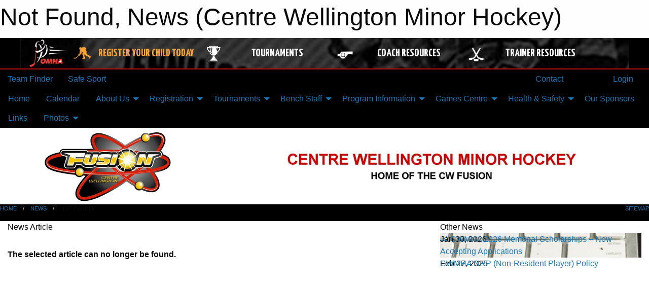

--- FILE ---
content_type: text/html; charset=utf-8
request_url: https://cwminorhockey.ca/Articles/10277/Terry_Conroy_Scholarship_Announcement/
body_size: 9301
content:


<!DOCTYPE html>

<html class="no-js" lang="en">
<head><meta charset="utf-8" /><meta http-equiv="x-ua-compatible" content="ie=edge" /><meta name="viewport" content="width=device-width, initial-scale=1.0" /><link rel="preconnect" href="https://cdnjs.cloudflare.com" /><link rel="dns-prefetch" href="https://cdnjs.cloudflare.com" /><link rel="preconnect" href="https://fonts.gstatic.com" /><link rel="dns-prefetch" href="https://fonts.gstatic.com" /><title>
	News > Not Found (Centre Wellington Minor Hockey)
</title><link rel="stylesheet" href="https://fonts.googleapis.com/css2?family=Oswald&amp;family=Roboto&amp;family=Passion+One:wght@700&amp;display=swap" />

    <!-- Compressed CSS -->
    <link rel="stylesheet" href="https://cdnjs.cloudflare.com/ajax/libs/foundation/6.7.5/css/foundation.min.css" /><link rel="stylesheet" href="https://cdnjs.cloudflare.com/ajax/libs/motion-ui/2.0.3/motion-ui.css" />

    <!--load all styles -->
    
  <meta name="keywords" content="Sportsheadz,Sports,Website,Minor,Premium,Scheduling,Hockey,Fergus,Elora,Centre Wellington" /><meta name="description" content="cwminorhockey.ca powered by MBSportsWeb" />


<link rel="stylesheet" href="/assets/responsive/css/networks/omha.min.css">
<link href='//fonts.googleapis.com/css?family=Yanone+Kaffeesatz:700|Open+Sans:800italic' rel='stylesheet' type='text/css'>

<style type="text/css" media="print">
    #omha_banner {
        display: none;
    }
</style>

<style type="text/css">
 body { --D-color-rgb-primary: 255,192,0; --D-color-rgb-primary-contrast: 0,0,0; --D-color-rgb-secondary: 0,0,0; --D-color-rgb-link: 255,192,0; --D-color-rgb-link-hover: 0,0,0; --D-color-rgb-content-link: 255,192,0; --D-color-rgb-content-link-hover: 0,0,0 }  body { --D-fonts-main: 'Roboto', sans-serif }  body { --D-fonts-headings: 'Oswald', sans-serif }  body { --D-fonts-bold: 'Passion One', cursive }  body { --D-wrapper-max-width: 1200px }  .sitecontainer { background-color: rgb(0,0,0); }  .sitecontainer main .wrapper { background-color: rgba(255,255,255,1); }  .bottom-drawer .content { background-color: rgba(255,255,255,1); } #wid7 .row-masthead { background-color: rgba(255,255,255,1.0) }
</style>
<link href="/Domains/cwminorhockey.ca/favicon.ico" rel="shortcut icon" /><link href="/assets/responsive/css/public.min.css?v=2025.07.27" type="text/css" rel="stylesheet" media="screen" /><link href="/Utils/Styles.aspx?Mode=Responsive&amp;Version=2025.11.20.17.46.55" type="text/css" rel="stylesheet" media="screen" /><script>var clicky_site_ids = clicky_site_ids || []; clicky_site_ids.push(100617140); var clicky_custom = {};</script>
<script async src="//static.getclicky.com/js"></script>
<script async src="//static.getclicky.com/inc/javascript/video/youtube.js"></script>
</head>
<body>
    
    
  <h1 class="hidden">Not Found, News (Centre Wellington Minor Hockey)</h1>

    <form method="post" action="/Articles/10277/Terry_Conroy_Scholarship_Announcement/" id="frmMain">
<div class="aspNetHidden">
<input type="hidden" name="tlrk_ssm_TSSM" id="tlrk_ssm_TSSM" value="" />
<input type="hidden" name="tlrk_sm_TSM" id="tlrk_sm_TSM" value="" />
<input type="hidden" name="__EVENTTARGET" id="__EVENTTARGET" value="" />
<input type="hidden" name="__EVENTARGUMENT" id="__EVENTARGUMENT" value="" />
<input type="hidden" name="__VIEWSTATE" id="__VIEWSTATE" value="ho1f9elyjd4IzGKblaJUUAXk2l/3d9ZYUaq0pwR5DItzHEnm6y8+KB7dabPdfmR45ThhkRjrl1FQiU295Zh/IaL0qF6H8DmXUNlIxlSIgQ7VchMDyxyAX2LANMZLmRkrTxdF8P7vXB4Qnq+5YnOfsFxPaZQfA0Dr6Y1Epn1cXD4TN2Sn1LfVIJMS1sLdhCEzAkQrYCP/PxfWzSzBNGcZhJ0tDLvJF1067q0KCOLXnLzo4CjkndqYJY3FD8+/Tst46xiQETiXZZl9PRgR5/s+6GuwH71+xqdpCa0dueD1Lm6ZMxH1ehmJM62lg+UBGcc9eoldzfjLB6fS+Byr4ubPn3WBu4xgeNLuDRaYqOdbWCGtp9Fgcrxma0p+05iSkzSiYLtUTSMgmKez7P1JmmOoa9OIwGDIJw06jwJaCjg7oZLDDA9DBUxY8zi3m82eeYJyTRpMYE2EX9i35krwyIgQfXym7/wMz1TpW1+NEQ45x5HA2bGrIYmvWIokIH4sYOkd9yBKq2YoFwPmCiSzxhXh4sm9HNzRmVX8xJFcW/2RE0Y4SXPqyULmNT6LdbnhplMN9pHbEsZgENsVES0/EBXk7A==" />
</div>

<script type="text/javascript">
//<![CDATA[
var theForm = document.forms['frmMain'];
if (!theForm) {
    theForm = document.frmMain;
}
function __doPostBack(eventTarget, eventArgument) {
    if (!theForm.onsubmit || (theForm.onsubmit() != false)) {
        theForm.__EVENTTARGET.value = eventTarget;
        theForm.__EVENTARGUMENT.value = eventArgument;
        theForm.submit();
    }
}
//]]>
</script>


<script src="/WebResource.axd?d=pynGkmcFUV13He1Qd6_TZPJr_xxrZ5xkxokuT1nUAdxR0o1xC4O2oUlcTOew0WqizE0jbqdJs4j198jCOekYhA2&amp;t=638901397900000000" type="text/javascript"></script>


<script src="https://ajax.aspnetcdn.com/ajax/4.5.2/1/MicrosoftAjax.js" type="text/javascript"></script>
<script src="https://ajax.aspnetcdn.com/ajax/4.5.2/1/MicrosoftAjaxWebForms.js" type="text/javascript"></script>
<script src="/assets/core/js/web/web.min.js?v=2025.07.27" type="text/javascript"></script>
<script src="https://d2i2wahzwrm1n5.cloudfront.net/ajaxz/2025.2.609/Common/Core.js" type="text/javascript"></script>
<script src="https://d2i2wahzwrm1n5.cloudfront.net/ajaxz/2025.2.609/Ajax/Ajax.js" type="text/javascript"></script>
<div class="aspNetHidden">

	<input type="hidden" name="__VIEWSTATEGENERATOR" id="__VIEWSTATEGENERATOR" value="CA0B0334" />
	<input type="hidden" name="__EVENTVALIDATION" id="__EVENTVALIDATION" value="/0s71Gyebx8WieAYMvD6eWe//xL/1a/qAv4OevK4RHTdEhCqNBB0VuOBfJsvPUfQwPF/TUFEiLl/Ipv+XCAWOzdSOPffSH6g+0j416XU5QXma66V0TRsSMFf7Q5Y5bcS" />
</div>
        <script type="text/javascript">
//<![CDATA[
Sys.WebForms.PageRequestManager._initialize('ctl00$tlrk_sm', 'frmMain', ['tctl00$tlrk_ramSU','tlrk_ramSU'], [], [], 90, 'ctl00');
//]]>
</script>

        <!-- 2025.2.609.462 --><div id="tlrk_ramSU">
	<span id="tlrk_ram" style="display:none;"></span>
</div>
        




<div id="omha_banner" style="position:relative; z-index: 1000;">
    <div class="grid-container">
        <div class="grid-x align-middle">
            <div class="cell shrink">
                <a href="http://www.omha.net/" target="_blank" title="Link to OMHA Website" rel="noopener">
                    <img src="//mbswcdn.com/img/omha/network_omha_logo.png" class="omha-logo" alt="OMHA Logo" />
                </a>
            </div>
            <div class="cell auto text-center hide-for-large">
                <button class="dropdown button hollow secondary" style="margin: 0;" type="button" data-open="omha_network_modal">OMHA Digital Network</button>
            </div>
            <div class="cell auto show-for-large">
                <div class="grid-x align-middle align-justify omha-links">
                    <div class="cell auto omha-hover omha-link text-center"><a class="" href="/Register/" target="" rel="noopener" title="Register Your Child Today"><div class="grid-x align-middle"><div class="cell shrink icon"><img src="https://omhaoffice.com/public/images/common/pages/NetworkBanner/hockey_player_yellow.png" alt="Icon for Register Your Child Today" /></div><div class="cell auto text-center"><span style="color: #F9A435;">Register Your Child Today</span></div></div></a></div><div class="cell auto omha-hover omha-link text-center"><a class="" href="https://www.omha.net/findatournament?utm_source=OMHA_Network&utm_medium=rss&utm_campaign=Tournaments" target="_blank" rel="noopener" title="Tournaments"><div class="grid-x align-middle"><div class="cell shrink icon"><img src="https://omhaoffice.com/public/images/common/pages/NetworkBanner/network_tournaments.png" alt="Icon for Tournaments" /></div><div class="cell auto text-center">Tournaments</div></div></a></div><div class="cell auto omha-hover omha-link text-center"><a class="" href="https://www.omha.net/coach?utm_source=OMHA_Network&utm_medium=rss&utm_campaign=Coaches" target="_blank" rel="noopener" title="Coach Resources"><div class="grid-x align-middle"><div class="cell shrink icon"><img src="https://omhaoffice.com/public/images/common/pages/NetworkBanner/network_coach_resources.png" alt="Icon for Coach Resources" /></div><div class="cell auto text-center">Coach Resources</div></div></a></div><div class="cell auto omha-hover omha-link text-center"><a class="" href="https://www.omha.net/trainer?utm_source=OMHA_Network&utm_medium=rss&utm_campaign=Trainers" target="_blank" rel="noopener" title="Trainer Resources"><div class="grid-x align-middle"><div class="cell shrink icon"><img src="https://omhaoffice.com/public/images/common/pages/NetworkBanner/network_clinics.png" alt="Icon for Trainer Resources" /></div><div class="cell auto text-center">Trainer Resources</div></div></a></div>
                </div>
            </div>
            <div class="cell shrink">
                <div class="grid-x small-up-4 large-up-2 text-center social-icons">
                    <div class="cell shrink"><a href="https://www.facebook.com/OntarioMinorHockey" target="_blank" rel="noopener"><i class="fab fa-facebook-square" title="OMHA Facebook Page"></i></a></div>
                    <div class="cell shrink"><a href="https://x.com/HometownHockey" target="_blank" rel="noopener"><i class="fab fa-square-x-twitter" title="OMHA X Account"></i></a></div>
                    <div class="cell shrink"><a href="https://www.youtube.com/user/OntarioMinorHockey" target="_blank" rel="noopener"><i class="fab fa-youtube-square" title="OMHA YouTube Channel"></i></a></div>
                    <div class="cell shrink"><a href="https://instagram.com/ontariominorhockey" target="_blank" rel="noopener"><i class="fab fa-instagram-square" title="OMHA Instagram Page"></i></a></div>
                </div>
            </div>
        </div>
    </div>
    <div class="large reveal" id="omha_network_modal" data-reveal data-v-offset="0">
        <h3 class="h3">
            <img src="//mbswcdn.com/img/omha/network_omha_logo.png" class="omha-logo" alt="OMHA Logo" />
            OMHA Digital Network
        </h3>
        <div class="stacked-for-small button-group hollow secondary expanded"><a class=" button modal-link" href="/Register/" target="" rel="noopener" title="Register Your Child Today"><img src="https://omhaoffice.com/public/images/common/pages/NetworkBanner/hockey_player_yellow.png" alt="Icon for Register Your Child Today" /><span style="color: #F9A435;">Register Your Child Today</span></a><a class=" button modal-link" href="https://www.omha.net/findatournament?utm_source=OMHA_Network&utm_medium=rss&utm_campaign=Tournaments" target="_blank" rel="noopener" title="Tournaments"><img src="https://omhaoffice.com/public/images/common/pages/NetworkBanner/network_tournaments.png" alt="Icon for Tournaments" />Tournaments</a><a class=" button modal-link" href="https://www.omha.net/coach?utm_source=OMHA_Network&utm_medium=rss&utm_campaign=Coaches" target="_blank" rel="noopener" title="Coach Resources"><img src="https://omhaoffice.com/public/images/common/pages/NetworkBanner/network_coach_resources.png" alt="Icon for Coach Resources" />Coach Resources</a><a class=" button modal-link" href="https://www.omha.net/trainer?utm_source=OMHA_Network&utm_medium=rss&utm_campaign=Trainers" target="_blank" rel="noopener" title="Trainer Resources"><img src="https://omhaoffice.com/public/images/common/pages/NetworkBanner/network_clinics.png" alt="Icon for Trainer Resources" />Trainer Resources</a></div>
        <button class="close-button" data-close aria-label="Close modal" type="button">
            <span aria-hidden="true">&times;</span>
        </button>
    </div>
</div>





        
  <div class="sitecontainer"><div id="row4" class="row-outer  not-editable"><div class="row-inner"><div id="wid5"><div class="outer-top-bar"><div class="wrapper row-top-bar"><div class="grid-x grid-padding-x align-middle"><div class="cell shrink show-for-small-only"><div class="cell small-6" data-responsive-toggle="top_bar_links" data-hide-for="medium"><button title="Toggle Top Bar Links" class="menu-icon" type="button" data-toggle></button></div></div><div class="cell shrink"><a href="/Seasons/Current/">Team Finder</a></div><div class="cell shrink"><a href="/SafeSport/">Safe Sport</a></div><div class="cell shrink"><div class="grid-x grid-margin-x"><div class="cell auto"><a href="https://www.facebook.com/CW-Minor-Hockey-121785884871676/?ref=aymt_homepage_panel" target="_blank" rel="noopener"><i class="fab fa-facebook" title="Facebook"></i></a></div><div class="cell auto"><a href="https://www.twitter.com/CW_Fusion" target="_blank" rel="noopener"><i class="fab fa-x-twitter" title="Twitter"></i></a></div></div></div><div class="cell auto show-for-medium"><ul class="menu align-right"><li><a href="/Contact/"><i class="fas fa-address-book" title="Contacts"></i>&nbsp;Contact</a></li><li><a href="/Search/"><i class="fas fa-search" title="Search"></i><span class="hide-for-medium">&nbsp;Search</span></a></li></ul></div><div class="cell auto medium-shrink text-right"><ul class="dropdown menu align-right" data-dropdown-menu><li><a href="/Account/Login/?ReturnUrl=%2fArticles%2f10277%2fTerry_Conroy_Scholarship_Announcement%2f" rel="nofollow"><i class="fas fa-sign-in-alt"></i>&nbsp;Login</a></li></ul></div></div><div id="top_bar_links" class="hide-for-medium" style="display:none;"><ul class="vertical menu"><li><a href="/Contact/"><i class="fas fa-address-book" title="Contacts"></i>&nbsp;Contact</a></li><li><a href="/Search/"><i class="fas fa-search" title="Search"></i><span class="hide-for-medium">&nbsp;Search</span></a></li></ul></div></div></div>
</div></div></div><header id="header" class="hide-for-print"><div id="row10" class="row-outer  not-editable"><div class="row-inner wrapper"><div id="wid11">
</div></div></div><div id="row6" class="row-outer  not-editable"><div class="row-inner wrapper"><div id="wid8">
        <div class="cMain_ctl14-row-menu row-menu org-menu">
            
            <div class="grid-x align-middle">
                
                <nav class="cell auto">
                    <div class="title-bar" data-responsive-toggle="cMain_ctl14_menu" data-hide-for="large">
                        <div class="title-bar-left">
                            
                            <ul class="horizontal menu">
                                
                                <li><a href="/">Home</a></li>
                                
                                <li><a href="/Seasons/Current/">Team Finder</a></li>
                                
                            </ul>
                            
                        </div>
                        <div class="title-bar-right">
                            <div class="title-bar-title" data-toggle="cMain_ctl14_menu">Organization Menu&nbsp;<i class="fas fa-bars"></i></div>
                        </div>
                    </div>
                    <ul id="cMain_ctl14_menu" style="display: none;" class="vertical large-horizontal menu " data-responsive-menu="drilldown large-dropdown" data-back-button='<li class="js-drilldown-back"><a class="sh-menu-back"></a></li>'>
                        <li class="hover-nonfunction"><a href="/">Home</a></li><li class="hover-nonfunction"><a href="/Calendar/">Calendar</a></li><li class="hover-nonfunction"><a>About Us</a><ul class="menu vertical nested"><li class="hover-nonfunction"><a href="/Pages/1002/CWMHA_Mission_and_Vision/">CWMHA Mission &amp; Vision</a></li><li class="hover-nonfunction"><a href="/Staff/1003/">CWMHA Executive</a></li><li class="hover-nonfunction"><a href="/Libraries/12982/2022_Meeting_Minutes/">Meeting Minutes</a></li><li class="hover-nonfunction"><a href="/Pages/2968/Rules_of_Operation/">Rules of Operation</a></li><li class="hover-nonfunction"><a href="/Pages/2969/Bylaws/">Bylaws</a></li><li class="hover-nonfunction"><a href="/Pages/3046/AGM/">AGM</a></li><li class="hover-nonfunction"><a href="https://cwminorhockey.ca/Articles/">Association News</a></li><li class="hover-nonfunction"><a>CWMHA Award Recipients</a><ul class="menu vertical nested"><li class="hover-nonfunction"><a href="/Pages/14304/Jeff_Snowe_Memorial_Scholarship/">Jeff Snowe Memorial Scholarship</a></li><li class="hover-nonfunction"><a href="/Pages/14153/Dave_Swain_Memorial/">Dave Swain Memorial</a></li><li class="hover-nonfunction"><a href="/Pages/14152/Terry_Conroy_Scholarship/">Terry Conroy Scholarship</a></li><li class="hover-nonfunction"><a href="/Pages/10229/Gabe_Roden_Memorial_Award/">Gabe Roden Memorial Award</a></li><li class="hover-nonfunction"><a href="/Pages/10226/Peter_Machin_Award/">Peter Machin Award</a></li><li class="hover-nonfunction"><a href="/Pages/10228/Quinn_Award/">Quinn Award</a></li><li class="hover-nonfunction"><a href="/Pages/10230/Robinson_Award/">Robinson Award</a></li><li class="hover-nonfunction"><a href="/Pages/10227/Don_Carter_Award/">Don Carter Award</a></li></ul></li><li class="hover-nonfunction"><a href="/Coaches/1004/">Current Season Coaches</a></li></ul></li><li class="hover-nonfunction"><a>Registration</a><ul class="menu vertical nested"><li class="hover-nonfunction"><a href="/Pages/1010/Registration/">Registration</a></li><li class="hover-nonfunction"><a href="/Pages/3153/Parent_Respect_in_Sport/">Parent Respect in Sport</a></li><li class="hover-nonfunction"><a href="/Forms/2056/Refund_Request/"><i class="fab fa-wpforms"></i>Refund Request</a></li></ul></li><li class="hover-nonfunction"><a>Tournaments</a><ul class="menu vertical nested"><li class="hover-nonfunction"><a href="/Tournaments/2270/The_Grand_Jamboree/">2025 The Grand Jamboree</a></li><li class="hover-nonfunction"><a href="/Tournaments/2271/Terry_Conroy_Memorial_(U11)/">Terry Conroy Memorial (U11)</a></li><li class="hover-nonfunction"><a href="/Tournaments/2272/Terry_Conroy_Memorial_(U13)/">Terry Conroy Memorial (U13)</a></li></ul></li><li class="hover-nonfunction"><a>Bench Staff </a><ul class="menu vertical nested"><li class="hover-nonfunction"><a href="/Forms/2266/Travel_Permit_Request/"><i class="fab fa-wpforms"></i>Travel Permit Request Form</a></li><li class="hover-nonfunction"><a href="/Pages/8340/Trainer_s_Hub/">Trainer&#39;s Hub</a></li><li class="hover-nonfunction"><a>Support &amp; Resources</a><ul class="menu vertical nested"><li class="hover-nonfunction"><a href="/Staff/1003/">Contact Information</a></li><li class="hover-nonfunction"><a href="/Pages/14139/GameSheet_Information/">GameSheet Information</a></li><li class="hover-nonfunction"><a href="https://www.omha.net/" target="_blank" rel="noopener"><i class="fa fa-external-link-alt"></i>OMHA</a></li></ul></li><li class="hover-nonfunction"><a>Bench Staff Requirements</a><ul class="menu vertical nested"><li class="hover-nonfunction"><a href="/Pages/10286/Bench_Staff_Qualifications/">Bench Staff Qualifications</a></li><li class="hover-nonfunction"><a href="/Pages/14095/U5-U9_Bench_Staff_Requirements/">U5-U9 Bench Staff Requirements</a></li><li class="hover-nonfunction"><a href="/Pages/14096/U11-U18_LL_Bench_Staff_Requirements/">U11-U18 LL Bench Staff Requirements</a></li><li class="hover-nonfunction"><a href="/Pages/14097/U10-U18_A_BB_Bench_Staff_Requirements/">U10-U18 A/BB Bench Staff Requirements</a></li></ul></li></ul></li><li class="hover-nonfunction"><a>Program Information</a><ul class="menu vertical nested"><li class="hover-nonfunction"><a href="/Pages/8349/Program_Information/">Program Information</a></li><li class="hover-nonfunction"><a>Forms</a><ul class="menu vertical nested"><li class="hover-nonfunction"><a href="/Public/Documents/CWMHA_Media_Consent_Form.pdf" target="_blank" rel="noopener"><i class="fa fa-file-pdf"></i>Media Release</a></li></ul></li><li class="hover-nonfunction"><a href="/Pages/9163/U9_and_Below/">U9 and Below</a></li><li class="hover-nonfunction"><a>Local League (U11, U13, U15, U18)</a><ul class="menu vertical nested"><li class="hover-nonfunction"><a href="/Pages/8350/Local_League_(U11_U13_U15_U18)/">Local League (U11, U13, U15, U18)</a></li><li class="hover-nonfunction"><a href="/Forms/1505/Bench_Staff_Volunteer_Form/"><i class="fab fa-wpforms"></i>Local League Bench Staff Application</a></li></ul></li><li class="hover-nonfunction"><a>Rep Program (U10-U18)</a><ul class="menu vertical nested"><li class="hover-nonfunction"><a href="/Pages/8351/Rep_Program_(U10-U18)/">Rep Program (U10-U18)</a></li><li class="hover-nonfunction"><a href="/Forms/1597/Rep_Coaching_Application/"><i class="fab fa-wpforms"></i>Rep Coaching Application</a></li></ul></li></ul></li><li class="hover-nonfunction"><a>Games Centre</a><ul class="menu vertical nested"><li class="hover-nonfunction"><a href="/Pages/1006/Games_Centre/">Games Centre</a></li><li class="hover-nonfunction"><a href="/Forms/1228/Report_A_Suspension/"><i class="fab fa-wpforms"></i>Report A Suspension</a></li><li class="hover-nonfunction"><a href="/Schedule/">Schedule &amp; Results</a></li><li class="hover-nonfunction"><a href="/Calendar/">Organization Calendar</a></li></ul></li><li class="hover-nonfunction"><a>Health &amp; Safety</a><ul class="menu vertical nested"><li class="hover-nonfunction"><a href="/Pages/8340/Trainer_s_Hub/">Trainer&#39;s Hub</a></li><li class="hover-nonfunction"><a href="/Pages/1253/Risk_Management/">Risk Management</a></li><li class="hover-nonfunction"><a href="/Pages/1369/Hockey_Equipment/">Hockey Equipment</a></li><li class="hover-nonfunction"><a href="/Pages/1423/Hockey_Nutrition/">Hockey Nutrition</a></li><li class="hover-nonfunction"><a href="/Pages/15733/Inclement_Weather_Procedures/">Inclement Weather Procedures</a></li></ul></li><li class="hover-nonfunction"><a href="/Sponsors/">Our Sponsors</a></li><li class="hover-nonfunction"><a href="/Links/">Links</a></li><li class="hover-nonfunction"><a>Photos</a><ul class="menu vertical nested"><li class="hover-nonfunction"><a href="/Galleries/16547/2025-2026/"><i class="fa fa-images"></i>Photos: 2025-2025!</a></li><li class="hover-nonfunction"><a href="/Galleries/1249/Team_Photo_Gallery/"><i class="fa fa-images"></i>Team Photo Gallery</a></li></ul></li>
                    </ul>
                </nav>
            </div>
            
        </div>
        </div><div id="wid7"><div class="cMain_ctl17-row-masthead row-masthead"><div class="grid-x align-middle text-center"><div class="cell small-4"><a href="/"><img class="contained-image" src="/domains/cwminorhockey.ca/logo.png" alt="Main Logo" /></a></div><div class="cell small-8"><img class="contained-image" src="/domains/cwminorhockey.ca/bg_header.jpg" alt="Banner Image" /></div></div></div>
</div><div id="wid9"></div></div></div><div id="row12" class="row-outer  not-editable"><div class="row-inner wrapper"><div id="wid13">
<div class="cMain_ctl25-row-breadcrumb row-breadcrumb">
    <div class="grid-x"><div class="cell auto"><nav aria-label="You are here:" role="navigation"><ul class="breadcrumbs"><li><a href="/" title="Main Home Page">Home</a></li><li><a href="/Articles/" title="List of News">News</a></li><li>Not Found</li></ul></nav></div><div class="cell shrink"><ul class="breadcrumbs"><li><a href="/Sitemap/" title="Go to the sitemap page for this website"><i class="fas fa-sitemap"></i><span class="show-for-large">&nbsp;Sitemap</span></a></li></ul></div></div>
</div>
</div></div></div></header><main id="main"><div class="wrapper"><div id="row17" class="row-outer"><div class="row-inner"><div id="wid18"></div></div></div><div id="row21" class="row-outer"><div class="row-inner"><div id="wid22"></div></div></div><div id="row1" class="row-outer"><div class="row-inner"><div class="grid-x grid-padding-x"><div id="row1col2" class="cell small-12 medium-12 large-12 "><div id="wid3">
<div class="cMain_ctl44-outer widget">
    <div class="grid-x grid-padding-x"><div class="cell large-8"><div class="heading-4-wrapper"><div class="heading-4"><span class="pre"></span><span class="text">News Article</span><span class="suf"></span></div></div><div class="article-full content-block" style="padding-top: 30px; height: 300px; font-weight: bold;">The selected article can no longer be found.</div><div class="spacer2x"></div></div><div class="cell large-4"><div class="heading-4-wrapper"><div class="heading-4"><span class="pre"></span><span class="text">Other News</span><span class="suf"></span></div></div><div class="carousel-row-wrapper"><div class="grid-x small-up-1 medium-up-2 large-up-1 carousel-row news always-show grid-list"><div class="carousel-item cell"><div class="content" style="background-image: url('/public/images/common/articles/dreamstime_s_121339398.jpg');"><div class="outer"><div class="inner grid-y" style="background-image: url('/public/images/common/articles/dreamstime_s_121339398.jpg');"><div class="cell auto"><div class="submitted-date">Jan 30, 2026</div></div><div class="cell shrink overlay"><div class="synopsis"><div class="title font-heading"><a href="/Articles/17590/🏒_CWMHA_2026_Memorial_Scholarships_–_Now_Accepting_Applications/" title="read more of this item" rel="nofollow">🏒 CWMHA 2026 Memorial Scholarships – Now Accepting Applications</a></div></div></div></div></div></div></div><div class="carousel-item cell"><div class="content" style="background-image: url('/public/images/common/articles/PUD.png');"><div class="outer"><div class="inner grid-y" style="background-image: url('/public/images/common/articles/PUD.png');"><div class="cell auto"><div class="submitted-date">Feb 27, 2025</div></div><div class="cell shrink overlay"><div class="synopsis"><div class="title font-heading"><a href="/Articles/15694/CWMHA_NRP_(Non-Resident_Player)_Policy/" title="read more of this item" rel="nofollow">CWMHA NRP (Non-Resident Player) Policy</a></div></div></div></div></div></div></div></div></div></div></div><div class="spacer2x"></div><div class="heading-4-wrapper"><div class="heading-4"><span class="pre"></span><span class="text">Sponsors</span><span class="suf"></span></div></div><div class="grid-x linked-logos small-up-2 medium-up-3 large-up-4">
<div class="cell linked-logo hover-function text-center"><div class="relativebox"><div class="hover-overlay grid-y align-middle"><div class="cell link"><a class="button themed inverse" href="https://thescentedmarket.ca/pages/candle-fundraising?utm_source=sponsors&utm_medium=web&utm_campaign=article-page" target="_blank" rel="noopener">Visit Website</a></div><div class="cell info"></div></div><div class="content hover-function-links" style="background-image: url('/public/images/common/sponsors/TSM_Logo_(1)-1.png');"><div class="outer"><div class="inner grid-y"><div class="cell auto"><img src="/public/images/common/sponsors/TSM_Logo_(1)-1.png" alt="The Scented Market" /></div><div class="cell shrink overlay"><div class="name">The Scented Market</div></div></div></div></div></div></div><div class="cell linked-logo hover-function text-center"><div class="relativebox"><div class="content hover-function-links" style="background-image: url('/public/images/common/articles/Bulldog.jpg');"><div class="outer"><div class="inner grid-y"><div class="cell auto"><img src="/public/images/common/articles/Bulldog.jpg" alt="The Bulldog Goaltending Academy" /></div><div class="cell shrink overlay"><div class="name">The Bulldog Goaltending Academy</div></div></div></div></div></div></div><div class="cell linked-logo hover-function text-center"><div class="relativebox"><div class="content hover-function-links" style="background-image: url('/public/images/common/sponsors/NF_Crest_Blk_Transparent_(1).png');"><div class="outer"><div class="inner grid-y"><div class="cell auto"><img src="/public/images/common/sponsors/NF_Crest_Blk_Transparent_(1).png" alt="Nifty Mittens" /></div><div class="cell shrink overlay"><div class="name">Nifty Mittens</div></div></div></div></div></div></div><div class="cell linked-logo hover-function text-center"><div class="relativebox"><div class="hover-overlay grid-y align-middle"><div class="cell link"><a class="button themed inverse" href="http://www.hockeycanada.ca/en-ca/Hockey-Programs/Players/atoMc/Overview.aspx?utm_source=sponsors&utm_medium=web&utm_campaign=article-page" target="_blank" rel="noopener">Visit Website</a></div><div class="cell info"></div></div><div class="content hover-function-links" style="background-image: url('/public/images/common/sponsors/mcdonalds.jpg');"><div class="outer"><div class="inner grid-y"><div class="cell auto"><img src="/public/images/common/sponsors/mcdonalds.jpg" alt="McDonald's Canada" /></div><div class="cell shrink overlay"><div class="name">McDonald's Canada</div></div></div></div></div></div></div><div class="cell linked-logo hover-function text-center"><div class="relativebox"><div class="hover-overlay grid-y align-middle"><div class="cell link"><a class="button themed inverse" href="http://www.centrewellingtonsports.ca?utm_source=sponsors&utm_medium=web&utm_campaign=article-page" target="_blank" rel="noopener">Visit Website</a></div><div class="cell info"></div></div><div class="content hover-function-links" style="background-image: url('/public/images/common/sponsors/CW_Sports.png');"><div class="outer"><div class="inner grid-y"><div class="cell auto"><img src="/public/images/common/sponsors/CW_Sports.png" alt="CW Sports" /></div><div class="cell shrink overlay"><div class="name">CW Sports</div></div></div></div></div></div></div></div>

</div>
</div></div></div></div></div><div id="row19" class="row-outer"><div class="row-inner"><div id="wid20"></div></div></div></div></main><footer id="footer" class="hide-for-print"><div id="row14" class="row-outer  not-editable"><div class="row-inner wrapper"><div id="wid15">
    <div class="cMain_ctl58-row-footer row-footer">
        <div class="grid-x"><div class="cell medium-6"><div class="sportsheadz"><div class="grid-x"><div class="cell small-6 text-center sh-logo"><a href="/App/" rel="noopener" title="More information about the Sportsheadz App"><img src="https://mbswcdn.com/img/sportsheadz/go-mobile.png" alt="Sportsheadz Go Mobile!" /></a></div><div class="cell small-6"><h3>Get Mobile!</h3><p>Download our mobile app to stay up to date on all the latest scores, stats, and schedules</p><div class="app-store-links"><div class="cell"><a href="/App/" rel="noopener" title="More information about the Sportsheadz App"><img src="https://mbswcdn.com/img/sportsheadz/appstorebadge-300x102.png" alt="Apple App Store" /></a></div><div class="cell"><a href="/App/" rel="noopener" title="More information about the Sportsheadz App"><img src="https://mbswcdn.com/img/sportsheadz/google-play-badge-1-300x92.png" alt="Google Play Store" /></a></div></div></div></div></div></div><div class="cell medium-6"><div class="contact"><h3>Contact Us</h3>Visit our <a href="/Contact">Contact</a> page for more contact details.</div></div></div>
    </div>
</div><div id="wid16">

<div class="cMain_ctl61-outer">
    <div class="row-footer-terms">
        <div class="grid-x grid-padding-x grid-padding-y">
            <div class="cell">
                <ul class="menu align-center">
                    <li><a href="https://mail.mbsportsweb.ca/" rel="nofollow">Webmail</a></li>
                    <li id="cMain_ctl61_li_safesport"><a href="/SafeSport/">Safe Sport</a></li>
                    <li><a href="/Privacy-Policy/">Privacy Policy</a></li>
                    <li><a href="/Terms-Of-Use/">Terms of Use</a></li>
                    <li><a href="/Help/">Website Help</a></li>
                    <li><a href="/Sitemap/">Sitemap</a></li>
                    <li><a href="/Contact/">Contact</a></li>
                    <li><a href="/Subscribe/">Subscribe</a></li>
                </ul>
            </div>
        </div>
    </div>
</div>
</div></div></div></footer></div>
  
  
  

        
        
        <input type="hidden" name="ctl00$hfCmd" id="hfCmd" />
        <script type="text/javascript">
            //<![CDATA[
            function get_HFID() { return "hfCmd"; }
            function toggleBio(eLink, eBio) { if (document.getElementById(eBio).style.display == 'none') { document.getElementById(eLink).innerHTML = 'Hide Bio'; document.getElementById(eBio).style.display = 'block'; } else { document.getElementById(eLink).innerHTML = 'Show Bio'; document.getElementById(eBio).style.display = 'none'; } }
            function get_WinHeight() { var h = (typeof window.innerHeight != 'undefined' ? window.innerHeight : document.body.offsetHeight); return h; }
            function get_WinWidth() { var w = (typeof window.innerWidth != 'undefined' ? window.innerWidth : document.body.offsetWidth); return w; }
            function StopPropagation(e) { e.cancelBubble = true; if (e.stopPropagation) { e.stopPropagation(); } }
            function set_cmd(n) { var t = $get(get_HFID()); t.value = n, __doPostBack(get_HFID(), "") }
            function set_cookie(n, t, i) { var r = new Date; r.setDate(r.getDate() + i), document.cookie = n + "=" + escape(t) + ";expires=" + r.toUTCString() + ";path=/;SameSite=Strict"; }
            function get_cookie(n) { var t, i; if (document.cookie.length > 0) { t = document.cookie.indexOf(n + "="); if (t != -1) return t = t + n.length + 1, i = document.cookie.indexOf(";", t), i == -1 && (i = document.cookie.length), unescape(document.cookie.substring(t, i)) } return "" }
            function Track(goal_name) { if (typeof (clicky) != "undefined") { clicky.goal(goal_name); } }
                //]]>
        </script>
    

<script type="text/javascript">
//<![CDATA[
window.__TsmHiddenField = $get('tlrk_sm_TSM');Sys.Application.add_init(function() {
    $create(Telerik.Web.UI.RadAjaxManager, {"_updatePanels":"","ajaxSettings":[],"clientEvents":{OnRequestStart:"",OnResponseEnd:""},"defaultLoadingPanelID":"","enableAJAX":true,"enableHistory":false,"links":[],"styles":[],"uniqueID":"ctl00$tlrk_ram","updatePanelsRenderMode":0}, null, null, $get("tlrk_ram"));
});
//]]>
</script>
</form>

    <script src="https://cdnjs.cloudflare.com/ajax/libs/jquery/3.6.0/jquery.min.js"></script>
    <script src="https://cdnjs.cloudflare.com/ajax/libs/what-input/5.2.12/what-input.min.js"></script>
    <!-- Compressed JavaScript -->
    <script src="https://cdnjs.cloudflare.com/ajax/libs/foundation/6.7.5/js/foundation.min.js"></script>
    <!-- Slick Carousel Compressed JavaScript -->
    <script src="/assets/responsive/js/slick.min.js?v=2025.07.27"></script>

    <script>
        $(document).foundation();

        $(".sh-menu-back").each(function () {
            var backTxt = $(this).parent().closest(".is-drilldown-submenu-parent").find("> a").text();
            $(this).text(backTxt);
        });

        $(".hover-nonfunction").on("mouseenter", function () { $(this).addClass("hover"); });
        $(".hover-nonfunction").on("mouseleave", function () { $(this).removeClass("hover"); });
        $(".hover-function").on("mouseenter touchstart", function () { $(this).addClass("hover"); setTimeout(function () { $(".hover-function.hover .hover-function-links").css("pointer-events", "auto"); }, 100); });
        $(".hover-function").on("mouseleave touchmove", function () { $(".hover-function.hover .hover-function-links").css("pointer-events", "none"); $(this).removeClass("hover"); });

        function filteritems(containerid, item_css, css_to_show) {
            if (css_to_show == "") {
                $("#" + containerid + " ." + item_css).fadeIn();
            } else {
                $("#" + containerid + " ." + item_css).hide();
                $("#" + containerid + " ." + item_css + "." + css_to_show).fadeIn();
            }
        }

    </script>

    

    <script type="text/javascript">
 var alt_title = $("h1.hidden").html(); if(alt_title != "") { clicky_custom.title = alt_title; }
</script>


    

<script defer src="https://static.cloudflareinsights.com/beacon.min.js/vcd15cbe7772f49c399c6a5babf22c1241717689176015" integrity="sha512-ZpsOmlRQV6y907TI0dKBHq9Md29nnaEIPlkf84rnaERnq6zvWvPUqr2ft8M1aS28oN72PdrCzSjY4U6VaAw1EQ==" data-cf-beacon='{"version":"2024.11.0","token":"68bfe7df7af44766bb3850c620130872","r":1,"server_timing":{"name":{"cfCacheStatus":true,"cfEdge":true,"cfExtPri":true,"cfL4":true,"cfOrigin":true,"cfSpeedBrain":true},"location_startswith":null}}' crossorigin="anonymous"></script>
</body>
</html>
